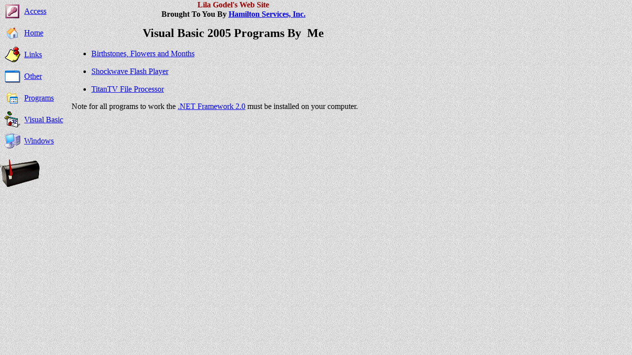

--- FILE ---
content_type: text/html
request_url: https://lila.godel.com/html/progs.htm
body_size: 9203
content:
<!DOCTYPE html>
<html>
<head>
<title>LHG - Programs by Me</title>
<meta charset="ISO-8859-1"/>
<meta http-equiv="X-UA-Compatible" content="IE=edge"/>
<meta name="Generator" content="NetObjects Fusion 2015 for Windows"/>
<meta name="Keywords"
 content="software,access 2000,visual basic 6.0,shortcut keys,cobol,wildcat 4,wildcat,windows,95,98,nt,2000,xp,music,audio,computer,lila,hamilton,godel,jeff spear,uponor,pex,polybutylene,plumbing,shower head,0x80830003,mobile 5,exchange,sp2,activesync"/>
<meta name="Description" content="Lila Hamilton Godel's Web Site of Computer Tips, Links and Programs"/>
<meta name="Author" content="Lila Hamilton Godel"/>
<LINK REL="SHORTCUT ICON" HREF="http://lila.godel.com/assets/images/icon.ico">
<script type="text/javascript" src="../assets/jquery.js">
</script>
<link rel="stylesheet" type="text/css" href="../html/fusion.css">
<link rel="stylesheet" type="text/css" href="../html/style.css">
<link rel="stylesheet" type="text/css" href="../html/site.css">
<style type="text/css" title="NOF_STYLE_SHEET">
<!--
body { margin:0px; width: 800px; }
div#LayoutLYR { float:left; position:absolute; }
div#Text6LYR { position:absolute; top:0px; left:145px; width:655px; height:38px; z-index:1 }
div#Picture13LYR { position:absolute; top:323px; left:0px; width:80px; height:56px; z-index:2 }
div#Table13LYR { position:absolute; top:0px; left:0px; width:145px; height:303px; z-index:3 }
div#Text11LYR { position:absolute; top:53px; left:145px; width:655px; height:181px; z-index:4 }
-->
</style>

<script type="text/javascript" src="./progs_nof.js">
</script>
</head>
<body>
    <div id="LayoutLYR">
        <div id="Text11LYR" class="TextObject">
            <h2 style="text-align: center;">Visual Basic 2005 Programs By&nbsp; Me</h2>
            <ul>
                <li><a href="../html/pbbfm.htm">Birthstones, Flowers and Months</a><br>&nbsp;</li>
                <li><a href="../html/psfp.htm">Shockwave Flash Player</a><br>&nbsp;</li>
                <li><a href="../html/ptfp.htm">TitanTV File Processor</a></li>
            </ul>
            <p style="margin-bottom: 0px;">Note for all programs to work the <a href="https://www.microsoft.com/en-us/download/details.aspx?id=1639" target="_blank"><span style="font-size: 16px;">.NET Framework 2.0</a> must be installed on your computer.</span>
            </p>
        </div>
        <div id="Text6LYR" class="TextObject">
            <p style="text-align: center; margin-bottom: 0px;"><b><span style="font-weight: bold;"><span style="font-size: medium; color: rgb(153,0,0);">Lila Godel&#39;s Web Site<br></span><span style="font-size: auto;">Brought To You By <a
                 href="http://www.hamiltonservices.net" target="_blank">Hamilton Services, Inc.</a></span></span></b></p>
        </div>
        <div id="Picture13LYR" style="line-height: 0"><a href="mailto:lila@godel.com"><img id="Picture13" height="56" width="80" src="../assets/images/mailbox.gif" alt="Contact Me" title="Contact Me"></a></div>
        <div id="Table13LYR">
            <table id="Table13" style="height: 308px;border-spacing:2px;border-collapse:separate;">
                <tr style="height: 41px;vertical-align:middle;">
                    <td style="padding: 0;text-align:center;vertical-align:middle;width:45px;" id="Cell6">
                        <p style="line-height: 0px; margin-bottom: 0px; max-height: 32px; display: block; width: 45px;"><a href="../html/access.htm"><img id="Picture23" height="32" width="32" src="../assets/images/access.gif" alt="Access"
                             title="Access" class="nof-align-middle" style="vertical-align: middle;"></a></p>
                    </td>
                    <td style="padding: 0;text-align:left;vertical-align:middle;width:94px;" id="Cell7">
                        <p style="text-align: left; margin-bottom: 0px; max-height: 19px; display: block; width: 94px;"><a href="../html/access.htm">Access</a></p>
                    </td>
                </tr>
                <tr style="height: 41px;vertical-align:middle;">
                    <td style="padding: 0;text-align:center;vertical-align:middle;" id="Cell10">
                        <p style="line-height: 0px; margin-bottom: 0px; max-height: 32px; display: block; width: 45px;"><a href="../index.htm"><img id="Picture16" height="32" width="32" src="../assets/images/home.gif" alt="Home" title="Home"
                             class="nof-align-middle" style="vertical-align: middle;"></a></p>
                    </td>
                    <td style="padding: 0;text-align:left;vertical-align:middle;" id="Cell11">
                        <p style="text-align: left; margin-bottom: 0px; max-height: 19px; display: block; width: 94px;"><a href="../index.htm">Home</a></p>
                    </td>
                </tr>
                <tr style="height: 41px;vertical-align:middle;">
                    <td style="padding: 0;text-align:center;vertical-align:middle;" id="Cell14">
                        <p style="line-height: 0px; margin-bottom: 0px; max-height: 32px; display: block; width: 45px;"><a href="../html/links.htm"><img id="Picture31" height="32" width="32" src="../assets/images/links.gif" alt="Links"
                             title="Links" class="nof-align-middle" style="vertical-align: middle;"></a></p>
                    </td>
                    <td style="padding: 0;text-align:left;vertical-align:middle;" id="Cell15">
                        <p style="text-align: left; margin-bottom: 0px; max-height: 19px; display: block; width: 94px;"><a href="../html/links.htm">Links</a></p>
                    </td>
                </tr>
                <tr style="height: 41px;">
                    <td style="padding: 0;text-align:center;vertical-align:middle;" id="Cell38">
                        <p style="line-height: 0px; margin-bottom: 0px; max-height: 32px; display: block; width: 45px;"><a href="../html/other.htm"><img id="Picture30" height="32" width="32" src="../assets/images/misc.gif" alt="Miscellaneous"
                             title="Miscellaneous" class="nof-align-middle" style="vertical-align: middle;"></a></p>
                    </td>
                    <td style="padding: 0;text-align:left;vertical-align:middle;" id="Cell39">
                        <p style="margin-bottom: 0px; max-height: 19px; display: block; width: 94px;"><a href="../html/other.htm">Other</a></p>
                    </td>
                </tr>
                <tr style="height: 41px;vertical-align:middle;">
                    <td style="padding: 0;text-align:center;vertical-align:middle;" id="Cell16">
                        <p style="line-height: 0px; margin-bottom: 0px; max-height: 32px; display: block; width: 45px;"><a href="../html/progs.htm"><img id="Picture19" height="32" width="32" src="../assets/images/progs.gif" alt="Programs By Me"
                             title="Programs By Me" class="nof-align-middle" style="vertical-align: middle;"></a></p>
                    </td>
                    <td style="padding: 0;text-align:left;vertical-align:middle;" id="Cell17">
                        <p style="text-align: left; margin-bottom: 0px; max-height: 19px; display: block; width: 94px;"><a href="../html/progs.htm">Programs</a></p>
                    </td>
                </tr>
                <tr style="height: 41px;vertical-align:middle;">
                    <td style="padding: 0;text-align:center;vertical-align:middle;" id="Cell18">
                        <p style="line-height: 0px; margin-bottom: 0px; max-height: 32px; display: block; width: 45px;"><a href="../html/vb.htm"><img id="Picture20" height="32" width="32" src="../assets/images/vb.gif" alt="Visual Basic"
                             title="Visual Basic" class="nof-align-middle" style="vertical-align: middle;"></a></p>
                    </td>
                    <td style="padding: 0;text-align:left;vertical-align:middle;" id="Cell19">
                        <p style="text-align: left; margin-bottom: 0px; max-height: 19px; display: block; width: 94px;"><a href="../html/vb.htm">Visual Basic</a></p>
                    </td>
                </tr>
                <tr style="height: 41px;vertical-align:middle;">
                    <td style="padding: 0;text-align:center;vertical-align:middle;" id="Cell22">
                        <p style="line-height: 0px; margin-bottom: 0px; max-height: 32px; display: block; width: 45px;"><a href="../html/windows.htm"><img id="Picture22" height="32" width="32" src="../assets/images/win.gif" alt="Windows"
                             title="Windows" class="nof-align-middle" style="vertical-align: middle;"></a></p>
                    </td>
                    <td style="padding: 0;text-align:left;vertical-align:middle;" id="Cell23">
                        <p style="text-align: left; margin-bottom: 0px; max-height: 19px; display: block; width: 94px;"><a href="../html/windows.htm">Windows</a></p>
                    </td>
                </tr>
            </table>
        </div>
    </div>
</body>
</html>
 

--- FILE ---
content_type: text/css
request_url: https://lila.godel.com/html/style.css
body_size: 2098
content:
/* CSS definition file containing sitestyle stylesheets */
BODY { background-color: rgb(204,204,204); background-image: url( "../assets/images/background.gif" )}
 
.nof_LilaBanners1-Banner1{
font-family:MS Sans Serif ; font-size:10; font-weight:400; font-style:normal; color:#000000 
}

.nof_LilaNavbar2-Regular{
font-family:MS Sans Serif ; font-size:10; font-weight:400; font-style:normal; color:#000000 
}

.nof_LilaNavbar4-Rollover{
font-family:MS Sans Serif ; font-size:10; font-weight:400; font-style:normal; color:#000000 
}

.nof_LilaNavbar6-Highlighted{
font-family:MS Sans Serif ; font-size:10; font-weight:400; font-style:normal; color:#000000 
}

.nof_LilaNavbar8-HighlightedRollover{
font-family:MS Sans Serif ; font-size:10; font-weight:400; font-style:normal; color:#000000 
}

.nof_LilaNavbar3-Regular{
font-family:MS Sans Serif ; font-size:10; font-weight:400; font-style:normal; color:#000000 
}

.nof_LilaNavbar5-Rollover{
font-family:MS Sans Serif ; font-size:10; font-weight:400; font-style:normal; color:#000000 
}

.nof_LilaNavbar7-Highlighted{
font-family:MS Sans Serif ; font-size:10; font-weight:400; font-style:normal; color:#000000 
}

.nof_LilaNavbar9-HighlightedRollover{
font-family:MS Sans Serif ; font-size:10; font-weight:400; font-style:normal; color:#000000 
}



.nof_LilaTableStyles16-row3cell3{
	color: rgb(0,0,0);
 	background-color: transparent
}

.nof_LilaTableStyles16-row3cell2{
	color: rgb(0,0,0);
 	background-color: transparent
}

.nof_LilaTableStyles16-row3cell1{
	color: rgb(0,0,0);
 	background-color: transparent
}

.nof_LilaTableStyles16-row2cell3{
	color: rgb(0,0,0);
 	background-color: transparent
}

.nof_LilaTableStyles16-row2cell2{
	color: rgb(0,0,0);
 	background-color: transparent
}

.nof_LilaTableStyles16-row2cell1{
	color: rgb(0,0,0);
 	background-color: transparent
}

.nof_LilaTableStyles16-row1cell3{
	color: rgb(0,0,0);
 	background-color: transparent
}

.nof_LilaTableStyles16-row1cell2{
	color: rgb(0,0,0);
 	background-color: transparent
}

.nof_LilaTableStyles16-row1cell1{
	color: rgb(0,0,0);
 	background-color: transparent
}